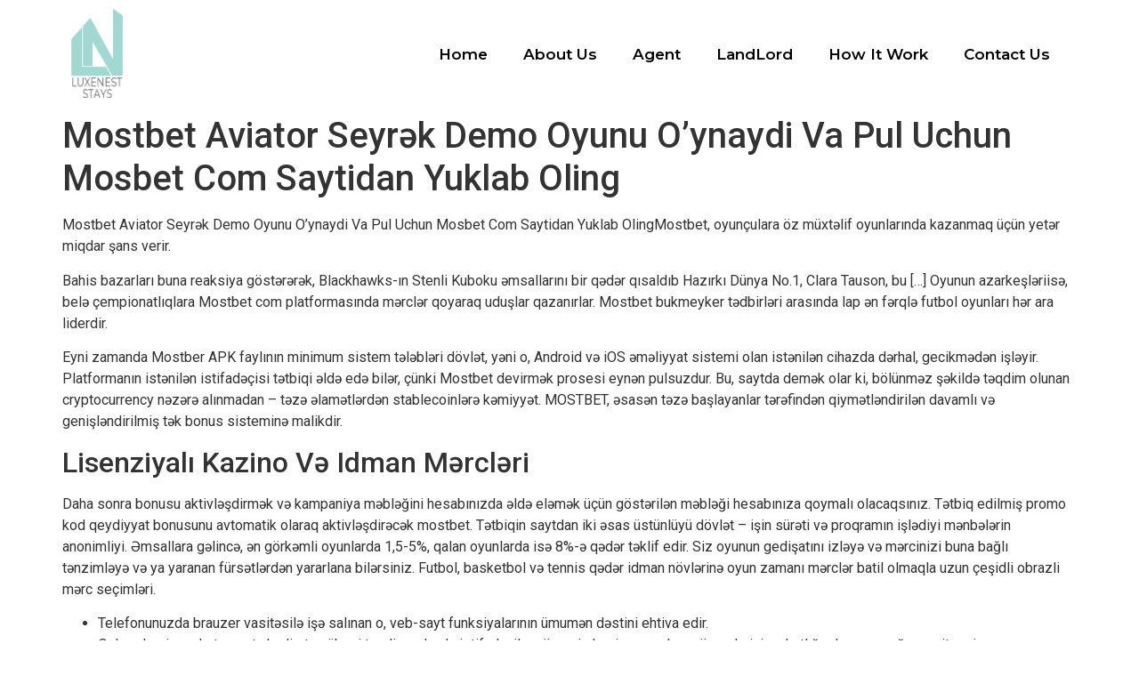

--- FILE ---
content_type: text/html; charset=UTF-8
request_url: https://luxenest.uk/mostbet-aviator-seyr%C9%99k-demo-oyunu-oynaydi-va-pul-uchun-mosbet-com-saytidan-yuklab-oling/
body_size: 15683
content:
<!doctype html>
<html lang="en-US">
<head>
	<meta charset="UTF-8">
		<meta name="viewport" content="width=device-width, initial-scale=1">
	<link rel="profile" href="https://gmpg.org/xfn/11">
	<title>Mostbet Aviator Seyrək Demo Oyunu O&#8217;ynaydi Va Pul Uchun Mosbet Com Saytidan Yuklab Oling &#8211; LuxeNest Stays</title>
<meta name='robots' content='max-image-preview:large' />
<link rel="alternate" type="application/rss+xml" title="LuxeNest Stays &raquo; Feed" href="https://luxenest.uk/feed/" />
<link rel="alternate" type="application/rss+xml" title="LuxeNest Stays &raquo; Comments Feed" href="https://luxenest.uk/comments/feed/" />
<link rel="alternate" type="application/rss+xml" title="LuxeNest Stays &raquo; Mostbet Aviator Seyrək Demo Oyunu O&#8217;ynaydi Va Pul Uchun Mosbet Com Saytidan Yuklab Oling Comments Feed" href="https://luxenest.uk/mostbet-aviator-seyr%c9%99k-demo-oyunu-oynaydi-va-pul-uchun-mosbet-com-saytidan-yuklab-oling/feed/" />
<script>
window._wpemojiSettings = {"baseUrl":"https:\/\/s.w.org\/images\/core\/emoji\/14.0.0\/72x72\/","ext":".png","svgUrl":"https:\/\/s.w.org\/images\/core\/emoji\/14.0.0\/svg\/","svgExt":".svg","source":{"concatemoji":"https:\/\/luxenest.uk\/wp-includes\/js\/wp-emoji-release.min.js?ver=6.2.2"}};
/*! This file is auto-generated */
!function(e,a,t){var n,r,o,i=a.createElement("canvas"),p=i.getContext&&i.getContext("2d");function s(e,t){p.clearRect(0,0,i.width,i.height),p.fillText(e,0,0);e=i.toDataURL();return p.clearRect(0,0,i.width,i.height),p.fillText(t,0,0),e===i.toDataURL()}function c(e){var t=a.createElement("script");t.src=e,t.defer=t.type="text/javascript",a.getElementsByTagName("head")[0].appendChild(t)}for(o=Array("flag","emoji"),t.supports={everything:!0,everythingExceptFlag:!0},r=0;r<o.length;r++)t.supports[o[r]]=function(e){if(p&&p.fillText)switch(p.textBaseline="top",p.font="600 32px Arial",e){case"flag":return s("\ud83c\udff3\ufe0f\u200d\u26a7\ufe0f","\ud83c\udff3\ufe0f\u200b\u26a7\ufe0f")?!1:!s("\ud83c\uddfa\ud83c\uddf3","\ud83c\uddfa\u200b\ud83c\uddf3")&&!s("\ud83c\udff4\udb40\udc67\udb40\udc62\udb40\udc65\udb40\udc6e\udb40\udc67\udb40\udc7f","\ud83c\udff4\u200b\udb40\udc67\u200b\udb40\udc62\u200b\udb40\udc65\u200b\udb40\udc6e\u200b\udb40\udc67\u200b\udb40\udc7f");case"emoji":return!s("\ud83e\udef1\ud83c\udffb\u200d\ud83e\udef2\ud83c\udfff","\ud83e\udef1\ud83c\udffb\u200b\ud83e\udef2\ud83c\udfff")}return!1}(o[r]),t.supports.everything=t.supports.everything&&t.supports[o[r]],"flag"!==o[r]&&(t.supports.everythingExceptFlag=t.supports.everythingExceptFlag&&t.supports[o[r]]);t.supports.everythingExceptFlag=t.supports.everythingExceptFlag&&!t.supports.flag,t.DOMReady=!1,t.readyCallback=function(){t.DOMReady=!0},t.supports.everything||(n=function(){t.readyCallback()},a.addEventListener?(a.addEventListener("DOMContentLoaded",n,!1),e.addEventListener("load",n,!1)):(e.attachEvent("onload",n),a.attachEvent("onreadystatechange",function(){"complete"===a.readyState&&t.readyCallback()})),(e=t.source||{}).concatemoji?c(e.concatemoji):e.wpemoji&&e.twemoji&&(c(e.twemoji),c(e.wpemoji)))}(window,document,window._wpemojiSettings);
</script>
<style>
img.wp-smiley,
img.emoji {
	display: inline !important;
	border: none !important;
	box-shadow: none !important;
	height: 1em !important;
	width: 1em !important;
	margin: 0 0.07em !important;
	vertical-align: -0.1em !important;
	background: none !important;
	padding: 0 !important;
}
</style>
	
<link rel='stylesheet' id='wp-block-library-css' href='https://luxenest.uk/wp-includes/css/dist/block-library/style.min.css?ver=6.2.2' media='all' />
<link rel='stylesheet' id='classic-theme-styles-css' href='https://luxenest.uk/wp-includes/css/classic-themes.min.css?ver=6.2.2' media='all' />
<style id='global-styles-inline-css'>
body{--wp--preset--color--black: #000000;--wp--preset--color--cyan-bluish-gray: #abb8c3;--wp--preset--color--white: #ffffff;--wp--preset--color--pale-pink: #f78da7;--wp--preset--color--vivid-red: #cf2e2e;--wp--preset--color--luminous-vivid-orange: #ff6900;--wp--preset--color--luminous-vivid-amber: #fcb900;--wp--preset--color--light-green-cyan: #7bdcb5;--wp--preset--color--vivid-green-cyan: #00d084;--wp--preset--color--pale-cyan-blue: #8ed1fc;--wp--preset--color--vivid-cyan-blue: #0693e3;--wp--preset--color--vivid-purple: #9b51e0;--wp--preset--gradient--vivid-cyan-blue-to-vivid-purple: linear-gradient(135deg,rgba(6,147,227,1) 0%,rgb(155,81,224) 100%);--wp--preset--gradient--light-green-cyan-to-vivid-green-cyan: linear-gradient(135deg,rgb(122,220,180) 0%,rgb(0,208,130) 100%);--wp--preset--gradient--luminous-vivid-amber-to-luminous-vivid-orange: linear-gradient(135deg,rgba(252,185,0,1) 0%,rgba(255,105,0,1) 100%);--wp--preset--gradient--luminous-vivid-orange-to-vivid-red: linear-gradient(135deg,rgba(255,105,0,1) 0%,rgb(207,46,46) 100%);--wp--preset--gradient--very-light-gray-to-cyan-bluish-gray: linear-gradient(135deg,rgb(238,238,238) 0%,rgb(169,184,195) 100%);--wp--preset--gradient--cool-to-warm-spectrum: linear-gradient(135deg,rgb(74,234,220) 0%,rgb(151,120,209) 20%,rgb(207,42,186) 40%,rgb(238,44,130) 60%,rgb(251,105,98) 80%,rgb(254,248,76) 100%);--wp--preset--gradient--blush-light-purple: linear-gradient(135deg,rgb(255,206,236) 0%,rgb(152,150,240) 100%);--wp--preset--gradient--blush-bordeaux: linear-gradient(135deg,rgb(254,205,165) 0%,rgb(254,45,45) 50%,rgb(107,0,62) 100%);--wp--preset--gradient--luminous-dusk: linear-gradient(135deg,rgb(255,203,112) 0%,rgb(199,81,192) 50%,rgb(65,88,208) 100%);--wp--preset--gradient--pale-ocean: linear-gradient(135deg,rgb(255,245,203) 0%,rgb(182,227,212) 50%,rgb(51,167,181) 100%);--wp--preset--gradient--electric-grass: linear-gradient(135deg,rgb(202,248,128) 0%,rgb(113,206,126) 100%);--wp--preset--gradient--midnight: linear-gradient(135deg,rgb(2,3,129) 0%,rgb(40,116,252) 100%);--wp--preset--duotone--dark-grayscale: url('#wp-duotone-dark-grayscale');--wp--preset--duotone--grayscale: url('#wp-duotone-grayscale');--wp--preset--duotone--purple-yellow: url('#wp-duotone-purple-yellow');--wp--preset--duotone--blue-red: url('#wp-duotone-blue-red');--wp--preset--duotone--midnight: url('#wp-duotone-midnight');--wp--preset--duotone--magenta-yellow: url('#wp-duotone-magenta-yellow');--wp--preset--duotone--purple-green: url('#wp-duotone-purple-green');--wp--preset--duotone--blue-orange: url('#wp-duotone-blue-orange');--wp--preset--font-size--small: 13px;--wp--preset--font-size--medium: 20px;--wp--preset--font-size--large: 36px;--wp--preset--font-size--x-large: 42px;--wp--preset--spacing--20: 0.44rem;--wp--preset--spacing--30: 0.67rem;--wp--preset--spacing--40: 1rem;--wp--preset--spacing--50: 1.5rem;--wp--preset--spacing--60: 2.25rem;--wp--preset--spacing--70: 3.38rem;--wp--preset--spacing--80: 5.06rem;--wp--preset--shadow--natural: 6px 6px 9px rgba(0, 0, 0, 0.2);--wp--preset--shadow--deep: 12px 12px 50px rgba(0, 0, 0, 0.4);--wp--preset--shadow--sharp: 6px 6px 0px rgba(0, 0, 0, 0.2);--wp--preset--shadow--outlined: 6px 6px 0px -3px rgba(255, 255, 255, 1), 6px 6px rgba(0, 0, 0, 1);--wp--preset--shadow--crisp: 6px 6px 0px rgba(0, 0, 0, 1);}:where(.is-layout-flex){gap: 0.5em;}body .is-layout-flow > .alignleft{float: left;margin-inline-start: 0;margin-inline-end: 2em;}body .is-layout-flow > .alignright{float: right;margin-inline-start: 2em;margin-inline-end: 0;}body .is-layout-flow > .aligncenter{margin-left: auto !important;margin-right: auto !important;}body .is-layout-constrained > .alignleft{float: left;margin-inline-start: 0;margin-inline-end: 2em;}body .is-layout-constrained > .alignright{float: right;margin-inline-start: 2em;margin-inline-end: 0;}body .is-layout-constrained > .aligncenter{margin-left: auto !important;margin-right: auto !important;}body .is-layout-constrained > :where(:not(.alignleft):not(.alignright):not(.alignfull)){max-width: var(--wp--style--global--content-size);margin-left: auto !important;margin-right: auto !important;}body .is-layout-constrained > .alignwide{max-width: var(--wp--style--global--wide-size);}body .is-layout-flex{display: flex;}body .is-layout-flex{flex-wrap: wrap;align-items: center;}body .is-layout-flex > *{margin: 0;}:where(.wp-block-columns.is-layout-flex){gap: 2em;}.has-black-color{color: var(--wp--preset--color--black) !important;}.has-cyan-bluish-gray-color{color: var(--wp--preset--color--cyan-bluish-gray) !important;}.has-white-color{color: var(--wp--preset--color--white) !important;}.has-pale-pink-color{color: var(--wp--preset--color--pale-pink) !important;}.has-vivid-red-color{color: var(--wp--preset--color--vivid-red) !important;}.has-luminous-vivid-orange-color{color: var(--wp--preset--color--luminous-vivid-orange) !important;}.has-luminous-vivid-amber-color{color: var(--wp--preset--color--luminous-vivid-amber) !important;}.has-light-green-cyan-color{color: var(--wp--preset--color--light-green-cyan) !important;}.has-vivid-green-cyan-color{color: var(--wp--preset--color--vivid-green-cyan) !important;}.has-pale-cyan-blue-color{color: var(--wp--preset--color--pale-cyan-blue) !important;}.has-vivid-cyan-blue-color{color: var(--wp--preset--color--vivid-cyan-blue) !important;}.has-vivid-purple-color{color: var(--wp--preset--color--vivid-purple) !important;}.has-black-background-color{background-color: var(--wp--preset--color--black) !important;}.has-cyan-bluish-gray-background-color{background-color: var(--wp--preset--color--cyan-bluish-gray) !important;}.has-white-background-color{background-color: var(--wp--preset--color--white) !important;}.has-pale-pink-background-color{background-color: var(--wp--preset--color--pale-pink) !important;}.has-vivid-red-background-color{background-color: var(--wp--preset--color--vivid-red) !important;}.has-luminous-vivid-orange-background-color{background-color: var(--wp--preset--color--luminous-vivid-orange) !important;}.has-luminous-vivid-amber-background-color{background-color: var(--wp--preset--color--luminous-vivid-amber) !important;}.has-light-green-cyan-background-color{background-color: var(--wp--preset--color--light-green-cyan) !important;}.has-vivid-green-cyan-background-color{background-color: var(--wp--preset--color--vivid-green-cyan) !important;}.has-pale-cyan-blue-background-color{background-color: var(--wp--preset--color--pale-cyan-blue) !important;}.has-vivid-cyan-blue-background-color{background-color: var(--wp--preset--color--vivid-cyan-blue) !important;}.has-vivid-purple-background-color{background-color: var(--wp--preset--color--vivid-purple) !important;}.has-black-border-color{border-color: var(--wp--preset--color--black) !important;}.has-cyan-bluish-gray-border-color{border-color: var(--wp--preset--color--cyan-bluish-gray) !important;}.has-white-border-color{border-color: var(--wp--preset--color--white) !important;}.has-pale-pink-border-color{border-color: var(--wp--preset--color--pale-pink) !important;}.has-vivid-red-border-color{border-color: var(--wp--preset--color--vivid-red) !important;}.has-luminous-vivid-orange-border-color{border-color: var(--wp--preset--color--luminous-vivid-orange) !important;}.has-luminous-vivid-amber-border-color{border-color: var(--wp--preset--color--luminous-vivid-amber) !important;}.has-light-green-cyan-border-color{border-color: var(--wp--preset--color--light-green-cyan) !important;}.has-vivid-green-cyan-border-color{border-color: var(--wp--preset--color--vivid-green-cyan) !important;}.has-pale-cyan-blue-border-color{border-color: var(--wp--preset--color--pale-cyan-blue) !important;}.has-vivid-cyan-blue-border-color{border-color: var(--wp--preset--color--vivid-cyan-blue) !important;}.has-vivid-purple-border-color{border-color: var(--wp--preset--color--vivid-purple) !important;}.has-vivid-cyan-blue-to-vivid-purple-gradient-background{background: var(--wp--preset--gradient--vivid-cyan-blue-to-vivid-purple) !important;}.has-light-green-cyan-to-vivid-green-cyan-gradient-background{background: var(--wp--preset--gradient--light-green-cyan-to-vivid-green-cyan) !important;}.has-luminous-vivid-amber-to-luminous-vivid-orange-gradient-background{background: var(--wp--preset--gradient--luminous-vivid-amber-to-luminous-vivid-orange) !important;}.has-luminous-vivid-orange-to-vivid-red-gradient-background{background: var(--wp--preset--gradient--luminous-vivid-orange-to-vivid-red) !important;}.has-very-light-gray-to-cyan-bluish-gray-gradient-background{background: var(--wp--preset--gradient--very-light-gray-to-cyan-bluish-gray) !important;}.has-cool-to-warm-spectrum-gradient-background{background: var(--wp--preset--gradient--cool-to-warm-spectrum) !important;}.has-blush-light-purple-gradient-background{background: var(--wp--preset--gradient--blush-light-purple) !important;}.has-blush-bordeaux-gradient-background{background: var(--wp--preset--gradient--blush-bordeaux) !important;}.has-luminous-dusk-gradient-background{background: var(--wp--preset--gradient--luminous-dusk) !important;}.has-pale-ocean-gradient-background{background: var(--wp--preset--gradient--pale-ocean) !important;}.has-electric-grass-gradient-background{background: var(--wp--preset--gradient--electric-grass) !important;}.has-midnight-gradient-background{background: var(--wp--preset--gradient--midnight) !important;}.has-small-font-size{font-size: var(--wp--preset--font-size--small) !important;}.has-medium-font-size{font-size: var(--wp--preset--font-size--medium) !important;}.has-large-font-size{font-size: var(--wp--preset--font-size--large) !important;}.has-x-large-font-size{font-size: var(--wp--preset--font-size--x-large) !important;}
.wp-block-navigation a:where(:not(.wp-element-button)){color: inherit;}
:where(.wp-block-columns.is-layout-flex){gap: 2em;}
.wp-block-pullquote{font-size: 1.5em;line-height: 1.6;}
</style>
<link rel='stylesheet' id='hello-elementor-css' href='https://luxenest.uk/wp-content/themes/hello-elementor/style.min.css?ver=2.6.1' media='all' />
<link rel='stylesheet' id='hello-elementor-theme-style-css' href='https://luxenest.uk/wp-content/themes/hello-elementor/theme.min.css?ver=2.6.1' media='all' />
<link rel='stylesheet' id='elementor-frontend-css' href='https://luxenest.uk/wp-content/plugins/elementor/assets/css/frontend-lite.min.css?ver=3.10.2' media='all' />
<link rel='stylesheet' id='elementor-post-7-css' href='https://luxenest.uk/wp-content/uploads/elementor/css/post-7.css?ver=1688682117' media='all' />
<link rel='stylesheet' id='elementor-icons-css' href='https://luxenest.uk/wp-content/plugins/elementor/assets/lib/eicons/css/elementor-icons.min.css?ver=5.17.0' media='all' />
<link rel='stylesheet' id='elementor-pro-css' href='https://luxenest.uk/wp-content/plugins/elementor-pro/assets/css/frontend-lite.min.css?ver=3.10.3' media='all' />
<link rel='stylesheet' id='elementor-global-css' href='https://luxenest.uk/wp-content/uploads/elementor/css/global.css?ver=1688682117' media='all' />
<link rel='stylesheet' id='elementor-post-283-css' href='https://luxenest.uk/wp-content/uploads/elementor/css/post-283.css?ver=1688682118' media='all' />
<link rel='stylesheet' id='elementor-post-297-css' href='https://luxenest.uk/wp-content/uploads/elementor/css/post-297.css?ver=1688682118' media='all' />
<link rel='stylesheet' id='google-fonts-1-css' href='https://fonts.googleapis.com/css?family=Roboto%3A100%2C100italic%2C200%2C200italic%2C300%2C300italic%2C400%2C400italic%2C500%2C500italic%2C600%2C600italic%2C700%2C700italic%2C800%2C800italic%2C900%2C900italic%7CRoboto+Slab%3A100%2C100italic%2C200%2C200italic%2C300%2C300italic%2C400%2C400italic%2C500%2C500italic%2C600%2C600italic%2C700%2C700italic%2C800%2C800italic%2C900%2C900italic%7CMontserrat%3A100%2C100italic%2C200%2C200italic%2C300%2C300italic%2C400%2C400italic%2C500%2C500italic%2C600%2C600italic%2C700%2C700italic%2C800%2C800italic%2C900%2C900italic&#038;display=swap&#038;ver=6.2.2' media='all' />
<link rel='stylesheet' id='elementor-icons-shared-0-css' href='https://luxenest.uk/wp-content/plugins/elementor/assets/lib/font-awesome/css/fontawesome.min.css?ver=5.15.3' media='all' />
<link rel='stylesheet' id='elementor-icons-fa-solid-css' href='https://luxenest.uk/wp-content/plugins/elementor/assets/lib/font-awesome/css/solid.min.css?ver=5.15.3' media='all' />
<link rel="preconnect" href="https://fonts.gstatic.com/" crossorigin><script src='https://luxenest.uk/wp-includes/js/jquery/jquery.min.js?ver=3.6.4' id='jquery-core-js'></script>
<script src='https://luxenest.uk/wp-includes/js/jquery/jquery-migrate.min.js?ver=3.4.0' id='jquery-migrate-js'></script>
<link rel="https://api.w.org/" href="https://luxenest.uk/wp-json/" /><link rel="alternate" type="application/json" href="https://luxenest.uk/wp-json/wp/v2/posts/1328" /><link rel="EditURI" type="application/rsd+xml" title="RSD" href="https://luxenest.uk/xmlrpc.php?rsd" />
<link rel="wlwmanifest" type="application/wlwmanifest+xml" href="https://luxenest.uk/wp-includes/wlwmanifest.xml" />
<meta name="generator" content="WordPress 6.2.2" />
<link rel="canonical" href="https://luxenest.uk/mostbet-aviator-seyr%c9%99k-demo-oyunu-oynaydi-va-pul-uchun-mosbet-com-saytidan-yuklab-oling/" />
<link rel='shortlink' href='https://luxenest.uk/?p=1328' />
<link rel="alternate" type="application/json+oembed" href="https://luxenest.uk/wp-json/oembed/1.0/embed?url=https%3A%2F%2Fluxenest.uk%2Fmostbet-aviator-seyr%25c9%2599k-demo-oyunu-oynaydi-va-pul-uchun-mosbet-com-saytidan-yuklab-oling%2F" />
<link rel="alternate" type="text/xml+oembed" href="https://luxenest.uk/wp-json/oembed/1.0/embed?url=https%3A%2F%2Fluxenest.uk%2Fmostbet-aviator-seyr%25c9%2599k-demo-oyunu-oynaydi-va-pul-uchun-mosbet-com-saytidan-yuklab-oling%2F&#038;format=xml" />
<link rel="icon" href="https://luxenest.uk/wp-content/uploads/2023/02/Luxenest_Stays_Montserrat_Large_Transparent_1500px-removebg-preview-150x150.png" sizes="32x32" />
<link rel="icon" href="https://luxenest.uk/wp-content/uploads/2023/02/Luxenest_Stays_Montserrat_Large_Transparent_1500px-removebg-preview.png" sizes="192x192" />
<link rel="apple-touch-icon" href="https://luxenest.uk/wp-content/uploads/2023/02/Luxenest_Stays_Montserrat_Large_Transparent_1500px-removebg-preview.png" />
<meta name="msapplication-TileImage" content="https://luxenest.uk/wp-content/uploads/2023/02/Luxenest_Stays_Montserrat_Large_Transparent_1500px-removebg-preview.png" />
</head>
<body class="post-template-default single single-post postid-1328 single-format-standard wp-custom-logo elementor-default elementor-kit-7">

<svg xmlns="http://www.w3.org/2000/svg" viewBox="0 0 0 0" width="0" height="0" focusable="false" role="none" style="visibility: hidden; position: absolute; left: -9999px; overflow: hidden;" ><defs><filter id="wp-duotone-dark-grayscale"><feColorMatrix color-interpolation-filters="sRGB" type="matrix" values=" .299 .587 .114 0 0 .299 .587 .114 0 0 .299 .587 .114 0 0 .299 .587 .114 0 0 " /><feComponentTransfer color-interpolation-filters="sRGB" ><feFuncR type="table" tableValues="0 0.49803921568627" /><feFuncG type="table" tableValues="0 0.49803921568627" /><feFuncB type="table" tableValues="0 0.49803921568627" /><feFuncA type="table" tableValues="1 1" /></feComponentTransfer><feComposite in2="SourceGraphic" operator="in" /></filter></defs></svg><svg xmlns="http://www.w3.org/2000/svg" viewBox="0 0 0 0" width="0" height="0" focusable="false" role="none" style="visibility: hidden; position: absolute; left: -9999px; overflow: hidden;" ><defs><filter id="wp-duotone-grayscale"><feColorMatrix color-interpolation-filters="sRGB" type="matrix" values=" .299 .587 .114 0 0 .299 .587 .114 0 0 .299 .587 .114 0 0 .299 .587 .114 0 0 " /><feComponentTransfer color-interpolation-filters="sRGB" ><feFuncR type="table" tableValues="0 1" /><feFuncG type="table" tableValues="0 1" /><feFuncB type="table" tableValues="0 1" /><feFuncA type="table" tableValues="1 1" /></feComponentTransfer><feComposite in2="SourceGraphic" operator="in" /></filter></defs></svg><svg xmlns="http://www.w3.org/2000/svg" viewBox="0 0 0 0" width="0" height="0" focusable="false" role="none" style="visibility: hidden; position: absolute; left: -9999px; overflow: hidden;" ><defs><filter id="wp-duotone-purple-yellow"><feColorMatrix color-interpolation-filters="sRGB" type="matrix" values=" .299 .587 .114 0 0 .299 .587 .114 0 0 .299 .587 .114 0 0 .299 .587 .114 0 0 " /><feComponentTransfer color-interpolation-filters="sRGB" ><feFuncR type="table" tableValues="0.54901960784314 0.98823529411765" /><feFuncG type="table" tableValues="0 1" /><feFuncB type="table" tableValues="0.71764705882353 0.25490196078431" /><feFuncA type="table" tableValues="1 1" /></feComponentTransfer><feComposite in2="SourceGraphic" operator="in" /></filter></defs></svg><svg xmlns="http://www.w3.org/2000/svg" viewBox="0 0 0 0" width="0" height="0" focusable="false" role="none" style="visibility: hidden; position: absolute; left: -9999px; overflow: hidden;" ><defs><filter id="wp-duotone-blue-red"><feColorMatrix color-interpolation-filters="sRGB" type="matrix" values=" .299 .587 .114 0 0 .299 .587 .114 0 0 .299 .587 .114 0 0 .299 .587 .114 0 0 " /><feComponentTransfer color-interpolation-filters="sRGB" ><feFuncR type="table" tableValues="0 1" /><feFuncG type="table" tableValues="0 0.27843137254902" /><feFuncB type="table" tableValues="0.5921568627451 0.27843137254902" /><feFuncA type="table" tableValues="1 1" /></feComponentTransfer><feComposite in2="SourceGraphic" operator="in" /></filter></defs></svg><svg xmlns="http://www.w3.org/2000/svg" viewBox="0 0 0 0" width="0" height="0" focusable="false" role="none" style="visibility: hidden; position: absolute; left: -9999px; overflow: hidden;" ><defs><filter id="wp-duotone-midnight"><feColorMatrix color-interpolation-filters="sRGB" type="matrix" values=" .299 .587 .114 0 0 .299 .587 .114 0 0 .299 .587 .114 0 0 .299 .587 .114 0 0 " /><feComponentTransfer color-interpolation-filters="sRGB" ><feFuncR type="table" tableValues="0 0" /><feFuncG type="table" tableValues="0 0.64705882352941" /><feFuncB type="table" tableValues="0 1" /><feFuncA type="table" tableValues="1 1" /></feComponentTransfer><feComposite in2="SourceGraphic" operator="in" /></filter></defs></svg><svg xmlns="http://www.w3.org/2000/svg" viewBox="0 0 0 0" width="0" height="0" focusable="false" role="none" style="visibility: hidden; position: absolute; left: -9999px; overflow: hidden;" ><defs><filter id="wp-duotone-magenta-yellow"><feColorMatrix color-interpolation-filters="sRGB" type="matrix" values=" .299 .587 .114 0 0 .299 .587 .114 0 0 .299 .587 .114 0 0 .299 .587 .114 0 0 " /><feComponentTransfer color-interpolation-filters="sRGB" ><feFuncR type="table" tableValues="0.78039215686275 1" /><feFuncG type="table" tableValues="0 0.94901960784314" /><feFuncB type="table" tableValues="0.35294117647059 0.47058823529412" /><feFuncA type="table" tableValues="1 1" /></feComponentTransfer><feComposite in2="SourceGraphic" operator="in" /></filter></defs></svg><svg xmlns="http://www.w3.org/2000/svg" viewBox="0 0 0 0" width="0" height="0" focusable="false" role="none" style="visibility: hidden; position: absolute; left: -9999px; overflow: hidden;" ><defs><filter id="wp-duotone-purple-green"><feColorMatrix color-interpolation-filters="sRGB" type="matrix" values=" .299 .587 .114 0 0 .299 .587 .114 0 0 .299 .587 .114 0 0 .299 .587 .114 0 0 " /><feComponentTransfer color-interpolation-filters="sRGB" ><feFuncR type="table" tableValues="0.65098039215686 0.40392156862745" /><feFuncG type="table" tableValues="0 1" /><feFuncB type="table" tableValues="0.44705882352941 0.4" /><feFuncA type="table" tableValues="1 1" /></feComponentTransfer><feComposite in2="SourceGraphic" operator="in" /></filter></defs></svg><svg xmlns="http://www.w3.org/2000/svg" viewBox="0 0 0 0" width="0" height="0" focusable="false" role="none" style="visibility: hidden; position: absolute; left: -9999px; overflow: hidden;" ><defs><filter id="wp-duotone-blue-orange"><feColorMatrix color-interpolation-filters="sRGB" type="matrix" values=" .299 .587 .114 0 0 .299 .587 .114 0 0 .299 .587 .114 0 0 .299 .587 .114 0 0 " /><feComponentTransfer color-interpolation-filters="sRGB" ><feFuncR type="table" tableValues="0.098039215686275 1" /><feFuncG type="table" tableValues="0 0.66274509803922" /><feFuncB type="table" tableValues="0.84705882352941 0.41960784313725" /><feFuncA type="table" tableValues="1 1" /></feComponentTransfer><feComposite in2="SourceGraphic" operator="in" /></filter></defs></svg>
<a class="skip-link screen-reader-text" href="#content">
	Skip to content</a>

		<div data-elementor-type="header" data-elementor-id="283" class="elementor elementor-283 elementor-location-header">
								<section class="elementor-section elementor-top-section elementor-element elementor-element-90a4705 elementor-section-boxed elementor-section-height-default elementor-section-height-default" data-id="90a4705" data-element_type="section">
						<div class="elementor-container elementor-column-gap-default">
					<div class="elementor-column elementor-col-50 elementor-top-column elementor-element elementor-element-3c7cdf4" data-id="3c7cdf4" data-element_type="column">
			<div class="elementor-widget-wrap elementor-element-populated">
								<div class="elementor-element elementor-element-1042c7d elementor-widget elementor-widget-theme-site-logo elementor-widget-image" data-id="1042c7d" data-element_type="widget" data-widget_type="theme-site-logo.default">
				<div class="elementor-widget-container">
			<style>/*! elementor - v3.10.2 - 29-01-2023 */
.elementor-widget-image{text-align:center}.elementor-widget-image a{display:inline-block}.elementor-widget-image a img[src$=".svg"]{width:48px}.elementor-widget-image img{vertical-align:middle;display:inline-block}</style>													<a href="https://luxenest.uk">
							<img width="500" height="875" src="https://luxenest.uk/wp-content/uploads/2023/02/Luxenest_Stays_Montserrat_Large_Transparent_1500px-1.png" class="attachment-full size-full wp-image-280" alt="" loading="lazy" srcset="https://luxenest.uk/wp-content/uploads/2023/02/Luxenest_Stays_Montserrat_Large_Transparent_1500px-1.png 500w, https://luxenest.uk/wp-content/uploads/2023/02/Luxenest_Stays_Montserrat_Large_Transparent_1500px-1-171x300.png 171w" sizes="(max-width: 500px) 100vw, 500px" />								</a>
															</div>
				</div>
					</div>
		</div>
				<div class="elementor-column elementor-col-50 elementor-top-column elementor-element elementor-element-11a5f55" data-id="11a5f55" data-element_type="column">
			<div class="elementor-widget-wrap elementor-element-populated">
								<div class="elementor-element elementor-element-f84f6be elementor-nav-menu__align-right elementor-nav-menu--stretch elementor-nav-menu--dropdown-tablet elementor-nav-menu__text-align-aside elementor-nav-menu--toggle elementor-nav-menu--burger elementor-widget elementor-widget-nav-menu" data-id="f84f6be" data-element_type="widget" data-settings="{&quot;full_width&quot;:&quot;stretch&quot;,&quot;layout&quot;:&quot;horizontal&quot;,&quot;submenu_icon&quot;:{&quot;value&quot;:&quot;&lt;i class=\&quot;fas fa-caret-down\&quot;&gt;&lt;\/i&gt;&quot;,&quot;library&quot;:&quot;fa-solid&quot;},&quot;toggle&quot;:&quot;burger&quot;}" data-widget_type="nav-menu.default">
				<div class="elementor-widget-container">
			<link rel="stylesheet" href="https://luxenest.uk/wp-content/plugins/elementor-pro/assets/css/widget-nav-menu.min.css">			<nav migration_allowed="1" migrated="0" class="elementor-nav-menu--main elementor-nav-menu__container elementor-nav-menu--layout-horizontal e--pointer-none">
				<ul id="menu-1-f84f6be" class="elementor-nav-menu"><li class="menu-item menu-item-type-post_type menu-item-object-page menu-item-home menu-item-289"><a href="https://luxenest.uk/" class="elementor-item">Home</a></li>
<li class="menu-item menu-item-type-post_type menu-item-object-page menu-item-288"><a href="https://luxenest.uk/about-us/" class="elementor-item">About Us</a></li>
<li class="menu-item menu-item-type-post_type menu-item-object-page menu-item-287"><a href="https://luxenest.uk/agent/" class="elementor-item">Agent</a></li>
<li class="menu-item menu-item-type-post_type menu-item-object-page menu-item-496"><a href="https://luxenest.uk/landlord/" class="elementor-item">LandLord</a></li>
<li class="menu-item menu-item-type-post_type menu-item-object-page menu-item-286"><a href="https://luxenest.uk/how-it-works/" class="elementor-item">How It Work</a></li>
<li class="menu-item menu-item-type-post_type menu-item-object-page menu-item-285"><a href="https://luxenest.uk/contact-us/" class="elementor-item">Contact Us</a></li>
</ul>			</nav>
					<div class="elementor-menu-toggle" role="button" tabindex="0" aria-label="Menu Toggle" aria-expanded="false">
			<i aria-hidden="true" role="presentation" class="elementor-menu-toggle__icon--open eicon-menu-bar"></i><i aria-hidden="true" role="presentation" class="elementor-menu-toggle__icon--close eicon-close"></i>			<span class="elementor-screen-only">Menu</span>
		</div>
					<nav class="elementor-nav-menu--dropdown elementor-nav-menu__container" aria-hidden="true">
				<ul id="menu-2-f84f6be" class="elementor-nav-menu"><li class="menu-item menu-item-type-post_type menu-item-object-page menu-item-home menu-item-289"><a href="https://luxenest.uk/" class="elementor-item" tabindex="-1">Home</a></li>
<li class="menu-item menu-item-type-post_type menu-item-object-page menu-item-288"><a href="https://luxenest.uk/about-us/" class="elementor-item" tabindex="-1">About Us</a></li>
<li class="menu-item menu-item-type-post_type menu-item-object-page menu-item-287"><a href="https://luxenest.uk/agent/" class="elementor-item" tabindex="-1">Agent</a></li>
<li class="menu-item menu-item-type-post_type menu-item-object-page menu-item-496"><a href="https://luxenest.uk/landlord/" class="elementor-item" tabindex="-1">LandLord</a></li>
<li class="menu-item menu-item-type-post_type menu-item-object-page menu-item-286"><a href="https://luxenest.uk/how-it-works/" class="elementor-item" tabindex="-1">How It Work</a></li>
<li class="menu-item menu-item-type-post_type menu-item-object-page menu-item-285"><a href="https://luxenest.uk/contact-us/" class="elementor-item" tabindex="-1">Contact Us</a></li>
</ul>			</nav>
				</div>
				</div>
					</div>
		</div>
							</div>
		</section>
						</div>
		
<main id="content" class="site-main post-1328 post type-post status-publish format-standard hentry category-mostbet-casino-azerbaycan" role="main">
			<header class="page-header">
			<h1 class="entry-title"><tg>Mostbet Aviator Seyrək Demo Oyunu O&#8217;ynaydi Va Pul Uchun Mosbet Com Saytidan Yuklab Oling</tg</h1>		</header>
		<div class="page-content">
		<p><tg>Mostbet Aviator Seyrək Demo Oyunu O&#8217;ynaydi Va Pul Uchun Mosbet Com Saytidan Yuklab Oling</tg><descr>Mostbet, oyunçulara öz müxtəlif oyunlarında kazanmaq üçün yetər miqdar şans verir.</descr></p>
<p>Bahis bazarları buna reaksiya göstərərək, Blackhawks-ın Stenli Kuboku əmsallarını bir qədər qısaldıb Hazırkı Dünya No.1, Clara Tauson, bu […] Oyunun azarkeşləriisə, belə çempionatlıqlara Mostbet com platformasında mərclər qoyaraq uduşlar qazanırlar. Mostbet bukmeyker tədbirləri arasında lap ən fərqlə futbol oyunları hər ara liderdir.</p>
<p>Eyni zamanda Mostber APK faylının minimum sistem tələbləri dövlət, yəni o, Android və iOS əməliyyat sistemi olan istənilən cihazda dərhal, gecikmədən işləyir. Platformanın istənilən istifadəçisi tətbiqi əldə edə bilər, çünki Mostbet devirmək prosesi eynən pulsuzdur. Bu, saytda demək olar ki, bölünməz şəkildə təqdim olunan cryptocurrency nəzərə alınmadan – təzə əlamətlərdən stablecoinlərə kəmiyyət. MOSTBET, əsasən təzə başlayanlar tərəfindən qiymətləndirilən davamlı və genişləndirilmiş tək bonus sisteminə malikdir.</p>
<h2>Lisenziyalı Kazino Və Idman Mərcləri</h2>
<p>Daha sonra bonusu aktivləşdirmək və kampaniya məbləğini hesabınızda əldə eləmək üçün göstərilən məbləği hesabınıza qoymalı olacaqsınız. Tətbiq edilmiş promo kod qeydiyyat bonusunu avtomatik olaraq aktivləşdirəcək mostbet. Tətbiqin saytdan iki əsas üstünlüyü dövlət – işin sürəti və proqramın işlədiyi mənbələrin anonimliyi. Əmsallara gəlincə, ən görkəmli oyunlarda 1,5-5%, qalan oyunlarda isə 8%-ə qədər təklif edir. Siz oyunun gedişatını izləyə və mərcinizi buna bağlı tənzimləyə və ya yaranan fürsətlərdən yararlana bilərsiniz. Futbol, ​​basketbol və tennis qədər idman növlərinə oyun zamanı mərclər batil olmaqla uzun çeşidli obrazli mərc seçimləri.</p>
<ul>
<li>Telefonunuzda brauzer vasitəsilə işə salınan o, veb-sayt funksiyalarının ümumən dəstini ehtiva edir.</li>
<li>Onlayn kazino rahat və orta hədis təcrübəsi təqdim edərək, istifadəçilərə öz əziz kazino oyunlarını öz evlərinin rahatlığında oynamağa şərait verir.</li>
<li>Bu halda, bu bölmə idman mərcləri və kazino mərclərinin simbiozuna çevrilir, burada ya şansa, ya da obyektiv strategiyaya güvənmək lazımdır.</li>
<li>Epizoddakı mexanika əsasən 5 çarxdan ibarətdir, lakin siz Aviator kimi daha qəfil slot maşınlarında da şansınızı sınaya bilərsiniz.</li>
</ul>
<p>Hər idman növünün özünün xüsusi səhifəsi mülk ki, burada gələcək hadisələr, əmsallar və bazarlar barədə elan qeyd olunur. Həmçinin bədii yayım funksiyası vasitəsilə meydançadakı oyunçuların fəaliyyətini izləyə də bilərsiniz. Nəhayət siz həm də bədii hesabı izləyə və matç statistikasını oxuya bilərsiniz.</p>
<h3>✔ Защищены Ли Мои Деньги В Mostbet?</h3>
<p>Bunu eləmək üçün alınan pulu, götürülmə tarixindən etibarən 30 gün ərzində ekspres növünə görə 5 qat nisbətində qoymalısınız. Hər bir ekspres bahis, hər biri lap azı 1.4 nisbətində lap azı 3 hadisəni qavrama etməlidir. Bu promosyonda iştirak görmək üçün oyunçu tülu günündən lap az 30 günəş ibtidai saytda qeydiyyatdan keçməli və aktiv olmalıdır.</p>
<ul>
<li>Mostbet Azərbaycan-da praktik pulla oynamağa başlamaq üçün oyunçular qabaqca qeydiyyatdan keçməlidirlər.</li>
<li>Hər bir digital oyunun oyunçularının adları, turnirləri və matçları əməli həyatdakı yön müqabillərini höcət etdirir.</li>
<li>Onlar eyni” “xüsusiyyətlərə və funksiyalara olma olan mahiyyət saytın mötəbər surətləridir.</li>
<li>Özünüz üçün ən optimal otaq tapa bilməsəniz, o müddət onu yaradıb oyunçulardan birinin ona qoşulmasını gözləyə bilərsiniz.</li>
<li>Mostbet həmçinin istifadəçilər üçün onluq, kəsr və Amerika əmsalları da daxil olmaqla bir neçə uçurumlu əmsal təklif edir.</li>
</ul>
<p>Qeydiyyatdan keçdikdən sonra müştərilər öz hesablarına asanlıqla iç ola bilərlər. Müştərilərin etməli olduğu yeganə zad  proloq səhifəsində istifadəçi adlarını və şifrələrini daxil etməkdir. Əlavə təhlükəsizlik ötrü müştərilər onlayn mərc hesablarının hər biri ötrü güclü, unikal paroldan istifadə etmələrini təmin etməlidirlər.</p>
<h3>Mostbet Az Casino Mosbet Kazin</h3>
<p>Bunu eləmək üçün sadəcə rəsmi veb saytına daxil olun və bölünməz ad, ünvan, e-poçt və s. Qeydiyyat başa çatdıqdan sonra siz proqramı endirə və ya veb versiyasını işə sala biləcəksiniz. Bunu eləmək ötrü sadəcə olaraq saytına qayıdın, Android (.apk) versiyasını və ya iOS (iPhone və ya iPad) versiyasını seçin və “İndi Yüklə” düyməsini basın. Siz həmçinin əsla bir proqramı yükləmədən bilavasitə “İndi oynat” düyməsini klikləməklə veb versiyasını işə sala bilərsiniz. Azərbaycanda hər vaxt ən yaxşı mərc təcrübəsindən səfa götürmək ötrü Mostbet tətbiqinizi yeniləmək vacibdir.</p>
<ul>
<li>Birdən ən hesabın olmasına rüsxət verilmir və elliklə qeydə alınmış hesabların dayandırılmasına səbəb ola bilər.</li>
<li>Bundan əlavə, obrazli mərc ilə müştərilər oxşarı vaxtda rəngarəng növ mərclər etməklə öz risklərini hedcinq edə bilərlər.</li>
<li>Hesab yaratdıqdan sonra mobil/e-poçt nömrənizi və şifrənizi daxil etməklə” “daxil ola bilərsiniz.</li>
<li>Bu nümunə funksionallığı qiymətləndirmək və mərc oyunları ilə məşğul olmaq istəyən bacariqsiz oyunçulara daha daha uyğundur.</li>
<li>Qeydiyyatdan keçdikdən sonra hesabınızı aktivləşdirmək üçün linki olan təsdiq e-poçtu alacaqsınız.</li>
</ul>
<p>İkincisi, İnternetdə istifadəçi giriş məlumatlarını oğurlamağa çalışan MostBet-in (phishing) süni güzgüləri də var. Maraqlıdır ki, MostBet-in rəsmi saytında blokdan yan keçməyə həsr olunmuş bütöv bir bölmə də var. Azərbaycanda Mostbet az-90 bukmeker kontoru yüksək müştəri xidməti ilə özgə bukmeker kontorları arasında fərqlənir. Təəccüblüdür ki, Mostbet bukmeker xidmətinin bütün funksiyaları hətta telefonunuzdan da istifadə edilə bilər.</p>
<h2>Mostbet Kazino Oyunları Seçimləri</h2>
<p>İstifadəçi idman növlərinin arasında kiberidman istiqamətinə aid olan kompüter oyunlarına weil rast gələ bilər. Oyunçu planlaşdırılmış qoyuluşları və ya genuine müddət rejimində qoyuluşlar edə bilər. Yeni müştərilər qeydiyyat prosedurunu uğurla başa vurduqları ötrü yüksək mükafat ala” “bilərlər. Bunun üçün Mostbet AZ 91-də siz 3 Azərbaycan manatı məbləğində hesabınızı doldurmalısınız.</p>
<ul>
<li>Mostbet Bukmeker saytında mərc oynamağa başlamaq üçün bu addımların yerinə yetirilməsi tələb olunur.</li>
<li>Mobil versiya ilə siz getdiyiniz yerdə idman mərc oyunlarının əyləncəsini və həyəcanını yaşaya bilərsiniz!</li>
<li>Ekranda siz raund keçirən dileri, həmçinin mərcin edildiyi menyunu görəcəksiniz.</li>
<li>Bununla belə, uduzsanız, bütün pullar geri qaytarılacaq ki, bu da belə mərcləri de-fakto pulsuz edir.</li>
<li>Mobil proqram onlayn mərc oynamağı əvvəlkindən daha ürəyiaçiq edən bir sıra üstünlükləri bir araya gətirir.</li>
</ul>
<p>Mostbet Azərbaycan-da pulun çıxarılması vaxtı istifadə edilən ödəniş üsulundan asılıdır. Əksər pul vəsaitlərinin çıxarılması 24 saat ərzində həyata keçirilir, lakin bəzi üsullar daha uzun çəkə bilər. Qeydiyyat prosesində hər hansı probleminiz varsa, yardım <a href="https://mostbet-az-24.com">mərc etmək lazımdır</a> üçün bədii müsahibə  və ya e-poçt vasitəsilə müştəri dəstək komandası ilə münasibət saxlaya bilərsiniz.</p>
		<div class="post-tags">
					</div>
			</div>

	<section id="comments" class="comments-area">

	


</section><!-- .comments-area -->
</main>

			<div data-elementor-type="footer" data-elementor-id="297" class="elementor elementor-297 elementor-location-footer">
								<section class="elementor-section elementor-top-section elementor-element elementor-element-a0ca16b elementor-section-boxed elementor-section-height-default elementor-section-height-default" data-id="a0ca16b" data-element_type="section">
						<div class="elementor-container elementor-column-gap-default">
					<div class="elementor-column elementor-col-100 elementor-top-column elementor-element elementor-element-fe620d5" data-id="fe620d5" data-element_type="column">
			<div class="elementor-widget-wrap elementor-element-populated">
								<div class="elementor-element elementor-element-2c2d988 elementor-widget elementor-widget-theme-site-logo elementor-widget-image" data-id="2c2d988" data-element_type="widget" data-widget_type="theme-site-logo.default">
				<div class="elementor-widget-container">
																<a href="https://luxenest.uk">
							<img width="500" height="875" src="https://luxenest.uk/wp-content/uploads/2023/02/Luxenest_Stays_Montserrat_Large_Transparent_1500px-1.png" class="attachment-full size-full wp-image-280" alt="" loading="lazy" srcset="https://luxenest.uk/wp-content/uploads/2023/02/Luxenest_Stays_Montserrat_Large_Transparent_1500px-1.png 500w, https://luxenest.uk/wp-content/uploads/2023/02/Luxenest_Stays_Montserrat_Large_Transparent_1500px-1-171x300.png 171w" sizes="(max-width: 500px) 100vw, 500px" />								</a>
															</div>
				</div>
				<div class="elementor-element elementor-element-e12d311 elementor-widget elementor-widget-heading" data-id="e12d311" data-element_type="widget" data-widget_type="heading.default">
				<div class="elementor-widget-container">
			<style>/*! elementor - v3.10.2 - 29-01-2023 */
.elementor-heading-title{padding:0;margin:0;line-height:1}.elementor-widget-heading .elementor-heading-title[class*=elementor-size-]>a{color:inherit;font-size:inherit;line-height:inherit}.elementor-widget-heading .elementor-heading-title.elementor-size-small{font-size:15px}.elementor-widget-heading .elementor-heading-title.elementor-size-medium{font-size:19px}.elementor-widget-heading .elementor-heading-title.elementor-size-large{font-size:29px}.elementor-widget-heading .elementor-heading-title.elementor-size-xl{font-size:39px}.elementor-widget-heading .elementor-heading-title.elementor-size-xxl{font-size:59px}</style><h2 class="elementor-heading-title elementor-size-default">We Take Pride In Our Commitment To Provide A Professional And Exceptional Services To Our Tenants Whilst Achieving Maximum Returns For Landlords.</h2>		</div>
				</div>
				<div class="elementor-element elementor-element-0f0d2b3 elementor-icon-list--layout-inline elementor-align-center elementor-mobile-align-center elementor-list-item-link-full_width elementor-widget elementor-widget-icon-list" data-id="0f0d2b3" data-element_type="widget" data-widget_type="icon-list.default">
				<div class="elementor-widget-container">
			<link rel="stylesheet" href="https://luxenest.uk/wp-content/plugins/elementor/assets/css/widget-icon-list.min.css">		<ul class="elementor-icon-list-items elementor-inline-items">
							<li class="elementor-icon-list-item elementor-inline-item">
											<a href="tel:+0207%20167%209615">

												<span class="elementor-icon-list-icon">
							<i aria-hidden="true" class="fas fa-phone-alt"></i>						</span>
										<span class="elementor-icon-list-text">+0207 167 9615</span>
											</a>
									</li>
								<li class="elementor-icon-list-item elementor-inline-item">
											<a href="mailto:Info@LuxeNest.uk">

												<span class="elementor-icon-list-icon">
							<i aria-hidden="true" class="fas fa-envelope-open"></i>						</span>
										<span class="elementor-icon-list-text"> Info@LuxeNest.uk</span>
											</a>
									</li>
								<li class="elementor-icon-list-item elementor-inline-item">
											<span class="elementor-icon-list-icon">
							<i aria-hidden="true" class="fas fa-map-marked-alt"></i>						</span>
										<span class="elementor-icon-list-text">128 City Road, London, EC1V 2NX</span>
									</li>
						</ul>
				</div>
				</div>
				<div class="elementor-element elementor-element-54319f6 elementor-widget-divider--view-line elementor-widget elementor-widget-divider" data-id="54319f6" data-element_type="widget" data-widget_type="divider.default">
				<div class="elementor-widget-container">
			<style>/*! elementor - v3.10.2 - 29-01-2023 */
.elementor-widget-divider{--divider-border-style:none;--divider-border-width:1px;--divider-color:#2c2c2c;--divider-icon-size:20px;--divider-element-spacing:10px;--divider-pattern-height:24px;--divider-pattern-size:20px;--divider-pattern-url:none;--divider-pattern-repeat:repeat-x}.elementor-widget-divider .elementor-divider{display:flex}.elementor-widget-divider .elementor-divider__text{font-size:15px;line-height:1;max-width:95%}.elementor-widget-divider .elementor-divider__element{margin:0 var(--divider-element-spacing);flex-shrink:0}.elementor-widget-divider .elementor-icon{font-size:var(--divider-icon-size)}.elementor-widget-divider .elementor-divider-separator{display:flex;margin:0;direction:ltr}.elementor-widget-divider--view-line_icon .elementor-divider-separator,.elementor-widget-divider--view-line_text .elementor-divider-separator{align-items:center}.elementor-widget-divider--view-line_icon .elementor-divider-separator:after,.elementor-widget-divider--view-line_icon .elementor-divider-separator:before,.elementor-widget-divider--view-line_text .elementor-divider-separator:after,.elementor-widget-divider--view-line_text .elementor-divider-separator:before{display:block;content:"";border-bottom:0;flex-grow:1;border-top:var(--divider-border-width) var(--divider-border-style) var(--divider-color)}.elementor-widget-divider--element-align-left .elementor-divider .elementor-divider-separator>.elementor-divider__svg:first-of-type{flex-grow:0;flex-shrink:100}.elementor-widget-divider--element-align-left .elementor-divider-separator:before{content:none}.elementor-widget-divider--element-align-left .elementor-divider__element{margin-left:0}.elementor-widget-divider--element-align-right .elementor-divider .elementor-divider-separator>.elementor-divider__svg:last-of-type{flex-grow:0;flex-shrink:100}.elementor-widget-divider--element-align-right .elementor-divider-separator:after{content:none}.elementor-widget-divider--element-align-right .elementor-divider__element{margin-right:0}.elementor-widget-divider:not(.elementor-widget-divider--view-line_text):not(.elementor-widget-divider--view-line_icon) .elementor-divider-separator{border-top:var(--divider-border-width) var(--divider-border-style) var(--divider-color)}.elementor-widget-divider--separator-type-pattern{--divider-border-style:none}.elementor-widget-divider--separator-type-pattern.elementor-widget-divider--view-line .elementor-divider-separator,.elementor-widget-divider--separator-type-pattern:not(.elementor-widget-divider--view-line) .elementor-divider-separator:after,.elementor-widget-divider--separator-type-pattern:not(.elementor-widget-divider--view-line) .elementor-divider-separator:before,.elementor-widget-divider--separator-type-pattern:not([class*=elementor-widget-divider--view]) .elementor-divider-separator{width:100%;min-height:var(--divider-pattern-height);-webkit-mask-size:var(--divider-pattern-size) 100%;mask-size:var(--divider-pattern-size) 100%;-webkit-mask-repeat:var(--divider-pattern-repeat);mask-repeat:var(--divider-pattern-repeat);background-color:var(--divider-color);-webkit-mask-image:var(--divider-pattern-url);mask-image:var(--divider-pattern-url)}.elementor-widget-divider--no-spacing{--divider-pattern-size:auto}.elementor-widget-divider--bg-round{--divider-pattern-repeat:round}.rtl .elementor-widget-divider .elementor-divider__text{direction:rtl}.e-con-inner>.elementor-widget-divider,.e-con>.elementor-widget-divider{width:var(--container-widget-width);--flex-grow:var(--container-widget-flex-grow)}</style>		<div class="elementor-divider">
			<span class="elementor-divider-separator">
						</span>
		</div>
				</div>
				</div>
				<div class="elementor-element elementor-element-7e3a90c elementor-widget elementor-widget-heading" data-id="7e3a90c" data-element_type="widget" data-widget_type="heading.default">
				<div class="elementor-widget-container">
			<h2 class="elementor-heading-title elementor-size-default">© 2023 luxenest , All Rights Reserved. Developed By Sleeks IT Solutions</h2>		</div>
				</div>
					</div>
		</div>
							</div>
		</section>
						</div>
		
<script src='https://luxenest.uk/wp-content/themes/hello-elementor/assets/js/hello-frontend.min.js?ver=1.0.0' id='hello-theme-frontend-js'></script>
<script src='https://luxenest.uk/wp-content/plugins/elementor-pro/assets/lib/smartmenus/jquery.smartmenus.min.js?ver=1.0.1' id='smartmenus-js'></script>
<script src='https://luxenest.uk/wp-content/plugins/elementor-pro/assets/js/webpack-pro.runtime.min.js?ver=3.10.3' id='elementor-pro-webpack-runtime-js'></script>
<script src='https://luxenest.uk/wp-content/plugins/elementor/assets/js/webpack.runtime.min.js?ver=3.10.2' id='elementor-webpack-runtime-js'></script>
<script src='https://luxenest.uk/wp-content/plugins/elementor/assets/js/frontend-modules.min.js?ver=3.10.2' id='elementor-frontend-modules-js'></script>
<script src='https://luxenest.uk/wp-includes/js/dist/vendor/wp-polyfill-inert.min.js?ver=3.1.2' id='wp-polyfill-inert-js'></script>
<script src='https://luxenest.uk/wp-includes/js/dist/vendor/regenerator-runtime.min.js?ver=0.13.11' id='regenerator-runtime-js'></script>
<script src='https://luxenest.uk/wp-includes/js/dist/vendor/wp-polyfill.min.js?ver=3.15.0' id='wp-polyfill-js'></script>
<script src='https://luxenest.uk/wp-includes/js/dist/hooks.min.js?ver=4169d3cf8e8d95a3d6d5' id='wp-hooks-js'></script>
<script src='https://luxenest.uk/wp-includes/js/dist/i18n.min.js?ver=9e794f35a71bb98672ae' id='wp-i18n-js'></script>
<script id='wp-i18n-js-after'>
wp.i18n.setLocaleData( { 'text direction\u0004ltr': [ 'ltr' ] } );
</script>
<script id='elementor-pro-frontend-js-before'>
var ElementorProFrontendConfig = {"ajaxurl":"https:\/\/luxenest.uk\/wp-admin\/admin-ajax.php","nonce":"29768e649e","urls":{"assets":"https:\/\/luxenest.uk\/wp-content\/plugins\/elementor-pro\/assets\/","rest":"https:\/\/luxenest.uk\/wp-json\/"},"shareButtonsNetworks":{"facebook":{"title":"Facebook","has_counter":true},"twitter":{"title":"Twitter"},"linkedin":{"title":"LinkedIn","has_counter":true},"pinterest":{"title":"Pinterest","has_counter":true},"reddit":{"title":"Reddit","has_counter":true},"vk":{"title":"VK","has_counter":true},"odnoklassniki":{"title":"OK","has_counter":true},"tumblr":{"title":"Tumblr"},"digg":{"title":"Digg"},"skype":{"title":"Skype"},"stumbleupon":{"title":"StumbleUpon","has_counter":true},"mix":{"title":"Mix"},"telegram":{"title":"Telegram"},"pocket":{"title":"Pocket","has_counter":true},"xing":{"title":"XING","has_counter":true},"whatsapp":{"title":"WhatsApp"},"email":{"title":"Email"},"print":{"title":"Print"}},"facebook_sdk":{"lang":"en_US","app_id":""},"lottie":{"defaultAnimationUrl":"https:\/\/luxenest.uk\/wp-content\/plugins\/elementor-pro\/modules\/lottie\/assets\/animations\/default.json"}};
</script>
<script src='https://luxenest.uk/wp-content/plugins/elementor-pro/assets/js/frontend.min.js?ver=3.10.3' id='elementor-pro-frontend-js'></script>
<script src='https://luxenest.uk/wp-content/plugins/elementor/assets/lib/waypoints/waypoints.min.js?ver=4.0.2' id='elementor-waypoints-js'></script>
<script src='https://luxenest.uk/wp-includes/js/jquery/ui/core.min.js?ver=1.13.2' id='jquery-ui-core-js'></script>
<script id='elementor-frontend-js-before'>
var elementorFrontendConfig = {"environmentMode":{"edit":false,"wpPreview":false,"isScriptDebug":false},"i18n":{"shareOnFacebook":"Share on Facebook","shareOnTwitter":"Share on Twitter","pinIt":"Pin it","download":"Download","downloadImage":"Download image","fullscreen":"Fullscreen","zoom":"Zoom","share":"Share","playVideo":"Play Video","previous":"Previous","next":"Next","close":"Close"},"is_rtl":false,"breakpoints":{"xs":0,"sm":480,"md":768,"lg":1025,"xl":1440,"xxl":1600},"responsive":{"breakpoints":{"mobile":{"label":"Mobile","value":767,"default_value":767,"direction":"max","is_enabled":true},"mobile_extra":{"label":"Mobile Extra","value":880,"default_value":880,"direction":"max","is_enabled":false},"tablet":{"label":"Tablet","value":1024,"default_value":1024,"direction":"max","is_enabled":true},"tablet_extra":{"label":"Tablet Extra","value":1200,"default_value":1200,"direction":"max","is_enabled":false},"laptop":{"label":"Laptop","value":1366,"default_value":1366,"direction":"max","is_enabled":false},"widescreen":{"label":"Widescreen","value":2400,"default_value":2400,"direction":"min","is_enabled":false}}},"version":"3.10.2","is_static":false,"experimentalFeatures":{"e_dom_optimization":true,"e_optimized_assets_loading":true,"e_optimized_css_loading":true,"a11y_improvements":true,"additional_custom_breakpoints":true,"e_hidden_wordpress_widgets":true,"theme_builder_v2":true,"hello-theme-header-footer":true,"landing-pages":true,"kit-elements-defaults":true,"page-transitions":true,"notes":true,"loop":true,"form-submissions":true,"e_scroll_snap":true},"urls":{"assets":"https:\/\/luxenest.uk\/wp-content\/plugins\/elementor\/assets\/"},"settings":{"page":[],"editorPreferences":[]},"kit":{"active_breakpoints":["viewport_mobile","viewport_tablet"],"global_image_lightbox":"yes","lightbox_enable_counter":"yes","lightbox_enable_fullscreen":"yes","lightbox_enable_zoom":"yes","lightbox_enable_share":"yes","lightbox_title_src":"title","lightbox_description_src":"description","hello_header_logo_type":"logo","hello_header_menu_layout":"horizontal","hello_footer_logo_type":"logo"},"post":{"id":1328,"title":"Mostbet%20Aviator%20Seyr%C9%99k%20Demo%20Oyunu%20O%27ynaydi%20Va%20Pul%20Uchun%20Mosbet%20Com%20Saytidan%20Yuklab%20Oling%20%E2%80%93%20LuxeNest%20Stays","excerpt":"","featuredImage":false}};
</script>
<script src='https://luxenest.uk/wp-content/plugins/elementor/assets/js/frontend.min.js?ver=3.10.2' id='elementor-frontend-js'></script>
<script src='https://luxenest.uk/wp-content/plugins/elementor-pro/assets/js/elements-handlers.min.js?ver=3.10.3' id='pro-elements-handlers-js'></script>

</body>
</html>


<!-- Page cached by LiteSpeed Cache 7.6.2 on 2026-01-27 16:34:43 -->

--- FILE ---
content_type: text/css
request_url: https://luxenest.uk/wp-content/uploads/elementor/css/post-283.css?ver=1688682118
body_size: 31
content:
.elementor-bc-flex-widget .elementor-283 .elementor-element.elementor-element-3c7cdf4.elementor-column .elementor-widget-wrap{align-items:center;}.elementor-283 .elementor-element.elementor-element-3c7cdf4.elementor-column.elementor-element[data-element_type="column"] > .elementor-widget-wrap.elementor-element-populated{align-content:center;align-items:center;}.elementor-283 .elementor-element.elementor-element-1042c7d{text-align:left;}.elementor-283 .elementor-element.elementor-element-1042c7d img{width:26%;}.elementor-bc-flex-widget .elementor-283 .elementor-element.elementor-element-11a5f55.elementor-column .elementor-widget-wrap{align-items:center;}.elementor-283 .elementor-element.elementor-element-11a5f55.elementor-column.elementor-element[data-element_type="column"] > .elementor-widget-wrap.elementor-element-populated{align-content:center;align-items:center;}.elementor-283 .elementor-element.elementor-element-f84f6be .elementor-menu-toggle{margin-left:auto;}.elementor-283 .elementor-element.elementor-element-f84f6be .elementor-nav-menu .elementor-item{font-family:"Montserrat", Sans-serif;font-size:17px;font-weight:600;}.elementor-283 .elementor-element.elementor-element-f84f6be .elementor-nav-menu--main .elementor-item{color:#000000;fill:#000000;}.elementor-283 .elementor-element.elementor-element-f84f6be .elementor-nav-menu--main .elementor-item:hover,
					.elementor-283 .elementor-element.elementor-element-f84f6be .elementor-nav-menu--main .elementor-item.elementor-item-active,
					.elementor-283 .elementor-element.elementor-element-f84f6be .elementor-nav-menu--main .elementor-item.highlighted,
					.elementor-283 .elementor-element.elementor-element-f84f6be .elementor-nav-menu--main .elementor-item:focus{color:var( --e-global-color-b9a8a42 );fill:var( --e-global-color-b9a8a42 );}.elementor-283 .elementor-element.elementor-element-f84f6be .elementor-nav-menu--dropdown a, .elementor-283 .elementor-element.elementor-element-f84f6be .elementor-menu-toggle{color:#FFFFFF;}.elementor-283 .elementor-element.elementor-element-f84f6be .elementor-nav-menu--dropdown{background-color:var( --e-global-color-b9a8a42 );}.elementor-283 .elementor-element.elementor-element-f84f6be .elementor-nav-menu--dropdown .elementor-item, .elementor-283 .elementor-element.elementor-element-f84f6be .elementor-nav-menu--dropdown  .elementor-sub-item{font-family:"Montserrat", Sans-serif;font-weight:500;}@media(min-width:768px){.elementor-283 .elementor-element.elementor-element-3c7cdf4{width:21.308%;}.elementor-283 .elementor-element.elementor-element-11a5f55{width:78.692%;}}@media(max-width:767px){.elementor-283 .elementor-element.elementor-element-3c7cdf4{width:50%;}.elementor-283 .elementor-element.elementor-element-1042c7d{text-align:left;}.elementor-283 .elementor-element.elementor-element-11a5f55{width:50%;}}